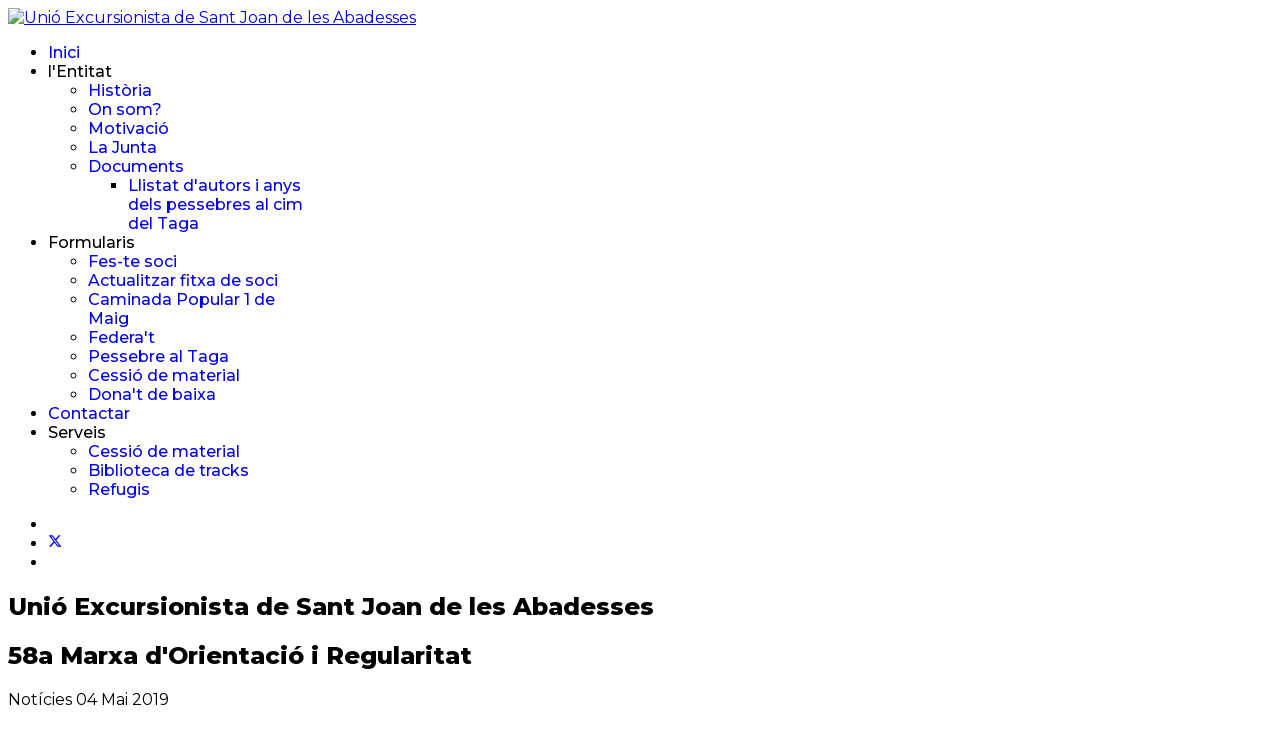

--- FILE ---
content_type: text/html; charset=utf-8
request_url: https://www.uesantjoan.cat/index.php/514-ordre-sortida
body_size: 8385
content:

<!doctype html>
<html lang="ca-es" dir="ltr">
	<head>
		
		<meta name="viewport" content="width=device-width, initial-scale=1, shrink-to-fit=no">
		<meta charset="utf-8">
	<meta name="viewport" content="width=device-width, initial-scale=1.0">
	<meta name="generator" content="Helix Ultimate - The Most Popular Joomla! Template Framework.">
	<title>58a Marxa d'Orientació i Regularitat</title>
	<link href="/images/favicon_b.png" rel="icon" type="image/vnd.microsoft.icon">
	<link href="https://www.uesantjoan.cat/index.php/component/search/?layout=blog&amp;id=514&amp;Itemid=428&amp;catid=68&amp;format=opensearch" rel="search" title="Cercar Unió Excursionista de Sant Joan de les Abadesses" type="application/opensearchdescription+xml">
<link href="/media/vendor/joomla-custom-elements/css/joomla-alert.min.css?0.2.0" rel="stylesheet" />
	<link href="//fonts.googleapis.com/css?family=Montserrat:100,100i,200,200i,300,300i,400,400i,500,500i,600,600i,700,700i,800,800i,900,900i&amp;subset=latin&amp;display=swap" rel="stylesheet" media="none" onload="media=&quot;all&quot;" />
	<link href="/templates/shaper_helixultimate/css/bootstrap.min.css" rel="stylesheet" />
	<link href="/plugins/system/helixultimate/assets/css/system-j4.min.css" rel="stylesheet" />
	<link href="/media/system/css/joomla-fontawesome.min.css?662f17c3203d6f5c91dd9ef36c8821d8" rel="stylesheet" />
	<link href="/templates/shaper_helixultimate/css/template.css" rel="stylesheet" />
	<link href="/templates/shaper_helixultimate/css/presets/default.css" rel="stylesheet" />
	<link href="/templates/shaper_helixultimate/css/custom.css" rel="stylesheet" />
	<link href="https://www.uesantjoan.cat/modules/mod_ebstickycookienotice/tmpl/assets/css/cookie.css?v=1284030944" rel="stylesheet" />
	<link href="https://www.uesantjoan.cat/modules/mod_ebstickycookienotice/tmpl/assets/css/responsive.css?v=246686493" rel="stylesheet" />
	<style>body{font-family: 'Montserrat', sans-serif;font-size: 16px;font-weight: 400;text-decoration: none;}
</style>
	<style>h1{font-family: 'Montserrat', sans-serif;font-weight: 800;text-decoration: none;}
</style>
	<style>h2{font-family: 'Montserrat', sans-serif;font-weight: 700;text-decoration: none;}
</style>
	<style>.sp-megamenu-parent > li > a, .sp-megamenu-parent > li > span, .sp-megamenu-parent .sp-dropdown li.sp-menu-item > a{font-family: 'Montserrat', sans-serif;font-weight: 500;text-decoration: none;}
</style>
	<style>.menu.nav-pills > li > a, .menu.nav-pills > li > span, .menu.nav-pills .sp-dropdown li.sp-menu-item > a{font-family: 'Montserrat', sans-serif;font-weight: 500;text-decoration: none;}
</style>
	<style>.logo-image {height:40px;}.logo-image-phone {height:40px;}</style>
	<style>#sp-titol{ background-image:url("/images/fons-titol.jpg");background-repeat:repeat-x;background-size:inherit;background-position:50% 0;background-color:#FFFFFF; }</style>
	<style>#sp-portada{ background-image:url("/images/fons_uesantjoan2023.jpg");background-repeat:no-repeat;background-size:cover;background-position:50% 100%;background-color:#FFFFFF; }</style>
<script src="/media/vendor/jquery/js/jquery.min.js?3.7.1"></script>
	<script src="/media/legacy/js/jquery-noconflict.min.js?647005fc12b79b3ca2bb30c059899d5994e3e34d"></script>
	<script type="application/json" class="joomla-script-options new">{"data":{"breakpoints":{"tablet":991,"mobile":480},"header":{"stickyOffset":"100"}},"joomla.jtext":{"ERROR":"Error","MESSAGE":"Missatge","NOTICE":"Av\u00eds","WARNING":"Av\u00eds","JCLOSE":"Tanca","JOK":"B\u00c9","JOPEN":"Obre"},"system.paths":{"root":"","rootFull":"https:\/\/www.uesantjoan.cat\/","base":"","baseFull":"https:\/\/www.uesantjoan.cat\/"},"csrf.token":"53d6dc226ed044df2d6509ec3cdaee2d"}</script>
	<script src="/media/system/js/core.min.js?37ffe4186289eba9c5df81bea44080aff77b9684"></script>
	<script src="/media/vendor/bootstrap/js/bootstrap-es5.min.js?5.3.2" nomodule defer></script>
	<script src="/media/system/js/showon-es5.min.js?0e293ba9dec283752e25f4e1d5eb0a6f8c07d3be" defer nomodule></script>
	<script src="/media/system/js/messages-es5.min.js?c29829fd2432533d05b15b771f86c6637708bd9d" nomodule defer></script>
	<script src="/media/vendor/bootstrap/js/alert.min.js?5.3.2" type="module"></script>
	<script src="/media/vendor/bootstrap/js/button.min.js?5.3.2" type="module"></script>
	<script src="/media/vendor/bootstrap/js/carousel.min.js?5.3.2" type="module"></script>
	<script src="/media/vendor/bootstrap/js/collapse.min.js?5.3.2" type="module"></script>
	<script src="/media/vendor/bootstrap/js/dropdown.min.js?5.3.2" type="module"></script>
	<script src="/media/vendor/bootstrap/js/modal.min.js?5.3.2" type="module"></script>
	<script src="/media/vendor/bootstrap/js/offcanvas.min.js?5.3.2" type="module"></script>
	<script src="/media/vendor/bootstrap/js/popover.min.js?5.3.2" type="module"></script>
	<script src="/media/vendor/bootstrap/js/scrollspy.min.js?5.3.2" type="module"></script>
	<script src="/media/vendor/bootstrap/js/tab.min.js?5.3.2" type="module"></script>
	<script src="/media/vendor/bootstrap/js/toast.min.js?5.3.2" type="module"></script>
	<script src="/media/system/js/showon.min.js?f79c256660e2c0ca2179cf7f3168ea8143e1af82" type="module"></script>
	<script src="/media/system/js/messages.min.js?7f7aa28ac8e8d42145850e8b45b3bc82ff9a6411" type="module"></script>
	<script src="/templates/shaper_helixultimate/js/main.js"></script>
	<script src="https://www.uesantjoan.cat/modules/mod_ebstickycookienotice/tmpl/assets/js/cookie_script.js?v=2046443985"></script>
	<script>template="shaper_helixultimate";</script>
			</head>
	<body class="site helix-ultimate hu com_content com-content view-article layout-blog task-none itemid-428 ca-es ltr sticky-header layout-fluid offcanvas-init offcanvs-position-right">

		
					<div class="sp-pre-loader">
				<div class='sp-loader-circle'></div>			</div>
		
		<div class="body-wrapper">
			<div class="body-innerwrapper">
				
	<div class="sticky-header-placeholder"></div>
<header id="sp-header" class="header-with-social">
	<div class="container">
		<div class="container-inner">
			<div class="row">
				<!-- Logo -->
				<div id="sp-logo" class="has-border col-auto">
					<div class="sp-column">
													
							<div class="logo"><a href="/">
				<img class='logo-image '
					srcset='https://www.uesantjoan.cat/images/logo_UE_b.png 1x'
					src='https://www.uesantjoan.cat/images/logo_UE_b.png'
					height='40px'
					alt='Unió Excursionista de Sant Joan de les Abadesses'
				/>
				</a></div>											</div>
				</div>

				<!-- Menu -->
				<div id="sp-menu" class="menu-with-social col-auto flex-auto">
					<div class="sp-column d-flex justify-content-between align-items-center">
						<div class="d-flex menu-wrap menu-with-offcanvas justify-content-between align-items-center flex-auto">
							<nav class="sp-megamenu-wrapper d-flex" role="navigation"><a id="offcanvas-toggler" aria-label="Menu" class="offcanvas-toggler-right d-flex d-lg-none" href="#"><div class="burger-icon" aria-hidden="true"><span></span><span></span><span></span></div></a><ul class="sp-megamenu-parent menu-animation-fade-down d-none d-lg-block"><li class="sp-menu-item current-item active"><a aria-current="page"  href="/index.php"  >Inici</a></li><li class="sp-menu-item sp-has-child"><span  class=" sp-menu-heading"  >l'Entitat</span><div class="sp-dropdown sp-dropdown-main sp-menu-right" style="width: 240px;"><div class="sp-dropdown-inner"><ul class="sp-dropdown-items"><li class="sp-menu-item"><a   href="/index.php/entitat/historia"  >Història</a></li><li class="sp-menu-item"><a   href="/index.php/entitat/on-som"  >On som?</a></li><li class="sp-menu-item"><a   href="/index.php/entitat/motivacio"  >Motivació</a></li><li class="sp-menu-item"><a   href="/index.php/entitat/la-junta"  >La Junta</a></li><li class="sp-menu-item sp-has-child"><a   href="/index.php/entitat/documents"  >Documents</a><div class="sp-dropdown sp-dropdown-sub sp-menu-right" style="width: 240px;"><div class="sp-dropdown-inner"><ul class="sp-dropdown-items"><li class="sp-menu-item"><a  rel="noopener noreferrer" href="/index.php/entitat/documents/llistat-dautors-i-anys-dels-pessebres-al-cim-del-taga" target="_blank"  >Llistat d'autors i anys dels pessebres al cim del Taga</a></li></ul></div></div></li></ul></div></div></li><li class="sp-menu-item sp-has-child"><span  class=" sp-menu-heading"  >Formularis</span><div class="sp-dropdown sp-dropdown-main sp-menu-right" style="width: 240px;"><div class="sp-dropdown-inner"><ul class="sp-dropdown-items"><li class="sp-menu-item"><a   href="/index.php/formularis/fes-te-soci"  >Fes-te soci</a></li><li class="sp-menu-item"><a   href="/index.php/formularis/actualitzar-fitxa-de-soci"  >Actualitzar fitxa de soci</a></li><li class="sp-menu-item"><a   href="/index.php/formularis/caminada-popular-1-de-maig-2025"  >Caminada Popular 1 de Maig</a></li><li class="sp-menu-item"><a   href="/index.php/formularis/federa-t"  >Federa't</a></li><li class="sp-menu-item"><a   href="/index.php/formularis/pessebre-al-taga"  >Pessebre al Taga</a></li><li class="sp-menu-item"><a   href="/index.php/formularis/cessio-de-material"  >Cessió de material</a></li><li class="sp-menu-item"><a   href="/index.php/formularis/baixa-soci"  >Dona't de baixa </a></li></ul></div></div></li><li class="sp-menu-item"><a   href="/index.php/contactar-49390"  >Contactar</a></li><li class="sp-menu-item sp-has-child"><span  class=" sp-menu-heading"  >Serveis</span><div class="sp-dropdown sp-dropdown-main sp-menu-right" style="width: 240px;"><div class="sp-dropdown-inner"><ul class="sp-dropdown-items"><li class="sp-menu-item"><a   href="/index.php/serveis/cessio-de-material"  >Cessió de material</a></li><li class="sp-menu-item"><a   href="/index.php/serveis/biblioteca-de-tracks"  >Biblioteca de tracks</a></li><li class="sp-menu-item"><a   href="/index.php/serveis/refugis"  >Refugis</a></li></ul></div></div></li></ul></nav>							
						</div>
						
						<!-- Related Modules -->
						<div class="d-none d-lg-flex header-modules align-items-center">
								
													</div>

						<!-- Social icons -->
						<div class="social-wrap d-flex align-items-center">
							<ul class="social-icons"><li class="social-icon-facebook"><a target="_blank" rel="noopener noreferrer" href="https://www.facebook.com/uesantjoan/" aria-label="Facebook"><span class="fab fa-facebook" aria-hidden="true"></span></a></li><li class="social-icon-twitter"><a target="_blank" rel="noopener noreferrer" href="https://twitter.com/UESantJoan" aria-label="Twitter"><svg xmlns="http://www.w3.org/2000/svg" viewBox="0 0 512 512" fill="currentColor" style="width: 13.56px;position: relative;top: -1.5px;"><path d="M389.2 48h70.6L305.6 224.2 487 464H345L233.7 318.6 106.5 464H35.8L200.7 275.5 26.8 48H172.4L272.9 180.9 389.2 48zM364.4 421.8h39.1L151.1 88h-42L364.4 421.8z"/></svg></a></li><li class="social-icon-instagram"><a target="_blank" rel="noopener noreferrer" href="https://www.instagram.com/ue.santjoanabadesses" aria-label="Instagram"><span class="fab fa-instagram" aria-hidden="true"></span></a></li></ul>						</div>

						<!-- if offcanvas position right -->
													<a id="offcanvas-toggler"  aria-label="Menu" title="Menu"  class="mega offcanvas-toggler-secondary offcanvas-toggler-right d-flex align-items-center" href="#">
							<div class="burger-icon"><span></span><span></span><span></span></div>
							</a>
											</div>
				</div>
			</div>
		</div>
	</div>
</header>				
<section id="sp-titol" class="UEtitol">

						<div class="container">
				<div class="container-inner">
			
	
<div class="row">
	<div id="sp-title" class="col-lg-12 "><div class="sp-column titolUE"></div></div></div>
							</div>
			</div>
			
	</section>

<section id="sp-portada" class="portada_fons">

						<div class="container">
				<div class="container-inner">
			
	
<div class="row">
	<div id="sp-position1" class="col-lg-12 "><div class="sp-column "><div class="sp-module "><div class="sp-module-content">
<div id="mod-custom126" class="mod-custom custom">
    <div class="div-portadaUE">
<h1><span class="bigUE">Unió Excursionista </span>de Sant Joan de les Abadesses</h1>
</div></div>
</div></div></div></div></div>
							</div>
			</div>
			
	</section>

<section id="sp-main-body" >

										<div class="container">
					<div class="container-inner">
						
	
<div class="row">
	
<main id="sp-component" class="col-lg-8 ">
	<div class="sp-column ">
		<div id="system-message-container" aria-live="polite">
	</div>


		
		<div class="article-details " itemscope itemtype="https://schema.org/Article">
	<meta itemprop="inLanguage" content="ca-ES">
	
	
					
		
		
		<div class="article-header">
					<h1 itemprop="headline">
				58a Marxa d&#039;Orientació i Regularitat			</h1>
									</div>
		<div class="article-can-edit d-flex flex-wrap justify-content-between">
				</div>
				<div class="article-info">

	
		
		
					<span class="category-name" title="Categoria: Notícies">
			Notícies	</span>
		
		
					<span class="published" title="Publicat el 04 Mai 2019">
	<time datetime="2019-05-04T19:22:51+02:00" itemprop="datePublished">
		04 Mai 2019	</time>
</span>
		
		
	
			
		
				
			</div>
		
		
			
		
		
			<div class="article-ratings-social-share d-flex justify-content-end">
			<div class="me-auto align-self-center">
							</div>
			<div class="social-share-block">
				<div class="article-social-share">
	<div class="social-share-icon">
		<ul>
											<li>
					<a class="facebook" onClick="window.open('https://www.facebook.com/sharer.php?u=https://www.uesantjoan.cat/index.php/514-ordre-sortida','Facebook','width=600,height=300,left='+(screen.availWidth/2-300)+',top='+(screen.availHeight/2-150)+''); return false;" href="https://www.facebook.com/sharer.php?u=https://www.uesantjoan.cat/index.php/514-ordre-sortida" title="Facebook">
						<span class="fab fa-facebook" aria-hidden="true"></span>
					</a>
				</li>
																											<li>
					<a class="twitter" title="X (formerly Twitter)" onClick="window.open('https://twitter.com/share?url=https://www.uesantjoan.cat/index.php/514-ordre-sortida&amp;text=58a%20Marxa%20d'Orientació%20i%20Regularitat','Twitter share','width=600,height=300,left='+(screen.availWidth/2-300)+',top='+(screen.availHeight/2-150)+''); return false;" href="https://twitter.com/share?url=https://www.uesantjoan.cat/index.php/514-ordre-sortida&amp;text=58a%20Marxa%20d'Orientació%20i%20Regularitat">
					<svg xmlns="http://www.w3.org/2000/svg" viewBox="0 0 512 512" fill="currentColor" style="width: 13.56px;position: relative;top: -1.5px;"><path d="M389.2 48h70.6L305.6 224.2 487 464H345L233.7 318.6 106.5 464H35.8L200.7 275.5 26.8 48H172.4L272.9 180.9 389.2 48zM364.4 421.8h39.1L151.1 88h-42L364.4 421.8z"/></svg>
					</a>
				</li>
																												<li>
						<a class="linkedin" title="LinkedIn" onClick="window.open('https://www.linkedin.com/shareArticle?mini=true&url=https://www.uesantjoan.cat/index.php/514-ordre-sortida','Linkedin','width=585,height=666,left='+(screen.availWidth/2-292)+',top='+(screen.availHeight/2-333)+''); return false;" href="https://www.linkedin.com/shareArticle?mini=true&url=https://www.uesantjoan.cat/index.php/514-ordre-sortida" >
							<span class="fab fa-linkedin" aria-hidden="true"></span>
						</a>
					</li>
										</ul>
		</div>
	</div>
			</div>
		</div>
	
	<div itemprop="articleBody">
		<p><img src="/images/cartell_bo_petit.jpg" alt="cartell bo petit" width="542" height="391" /></p>
<p>5 de maig de 2019. Parc de l'Estació.&nbsp;</p>
<p><a href="/images/Ordre_sortida.pdf">Ordre de sortida</a></p>
<p><a href="/images/Classificacio_definitiva.pdf">Classificació</a></p>
<p>&nbsp;</p> 	</div>

	
	
	
			
		
	

	
<nav class="pagenavigation" aria-label="Navegació de pàgina">
    <span class="pagination ms-0">
                <a class="btn btn-sm btn-secondary previous" href="/index.php/463-lv-pessebre-al-cim-del-taga" rel="prev">
            <span class="visually-hidden">
                Article anterior: LV Pessebre al cim del Taga              </span>
            <span class="icon-chevron-left" aria-hidden="true"></span> <span aria-hidden="true">Anterior</span>            </a>
                    <a class="btn btn-sm btn-secondary next" href="/index.php/462-recollidadellvpessebrealcimdeltaga" rel="next">
            <span class="visually-hidden">
                Article següent: Recollida del LV pessebre al cim del Taga              </span>
            <span aria-hidden="true">Següent</span> <span class="icon-chevron-right" aria-hidden="true"></span>            </a>
        </span>
</nav>
	
				</div>



			</div>
</main>
<aside id="sp-right" class="col-lg-4 "><div class="sp-column "><div class="sp-module "><div class="sp-module-content"><div class="search">
	<form action="/index.php/514-ordre-sortida" method="post">
		<label for="mod-search-searchword127" class="hide-label">Cercar ...</label> <input name="searchword" id="mod-search-searchword127" class="form-control" type="search" placeholder="cercar...">		<input type="hidden" name="task" value="search">
		<input type="hidden" name="option" value="com_search">
		<input type="hidden" name="Itemid" value="428">
	</form>
</div>
</div></div><div class="sp-module UEpropers"><h3 class="sp-module-title">Properes activitats</h3><div class="sp-module-content"><div id="simpleicalblock159" data-sib-id="159" class="simple_ical_block "><ul class="list-group-UEpropers simple-ical-widget 270"> <li class="list-group-item-UEpropers head"><span class="ical-date"><div>Dijous</div> <div>5</div> <div>Feb</div> </span><ul class="list-group-UEpropers"><li class="list-group-item-UEpropers"><div class="ical_summary-UEpropers">Recollida del pessebre</div><div class="ical_details-UEpropers" id="b159_366u94a14mo3li8jkqakb3a6m8R20230205"></div></li></ul></li></ul>Consulta tot el <a href="https://calendar.google.com/calendar/embed?src=uesantjoanabadesses%40gmail.com&ctz=Europe%2FMadrid">calendari d'activitats</a><br class="clear" /></div></div></div><div class="sp-module "><div class="sp-module-content"><div class="mod-banners bannergroup">

    <div class="mod-banners__item banneritem">
                                                                                                                                                                                                                                                                            <a
                            href="/index.php/component/banners/click/6" target="_blank" rel="noopener noreferrer"
                            title="Federa&#039;t">
                            <img
                                src="https://www.uesantjoan.cat/images/banners/LLicencia.png#joomlaImage://local-images/banners/LLicencia.png?width=2104&height=1380"
                                alt="Federa&#039;t"
                                                                                            >
                        </a>
                                                            </div>

</div>
</div></div><div class="sp-module "><div class="sp-module-content"><div class="mod-banners bannergroup">

    <div class="mod-banners__item banneritem">
                                                                                                                                                                                                                                                                            <a
                            href="/index.php/component/banners/click/1" target="_blank" rel="noopener noreferrer"
                            title="Taga evo 2040">
                            <img
                                src="https://www.uesantjoan.cat/images/banners/banner-taga2040-nou.png"
                                alt="Taga evo 2040"
                                                                                            >
                        </a>
                                                            </div>

</div>
</div></div></div></aside></div>
											</div>
				</div>
						
	</section>

<section id="sp-bottom" >

						<div class="container">
				<div class="container-inner">
			
	
<div class="row">
	<div id="sp-bottom1" class="col-sm-col-sm-6 col-lg-3 "><div class="sp-column "><div class="sp-module "><h3 class="sp-module-title">Més llegit</h3><div class="sp-module-content"><ul class="mostread mod-list">
    <li itemscope itemtype="https://schema.org/Article">
        <a href="/index.php/511-sortida-a-esmorzar-2020" itemprop="url">
            <span itemprop="name">
                Sortida a esmorzar 2020            </span>
        </a>
    </li>
    <li itemscope itemtype="https://schema.org/Article">
        <a href="/index.php/516-59e-pessebre" itemprop="url">
            <span itemprop="name">
                59è Pessebre al cim del Taga            </span>
        </a>
    </li>
    <li itemscope itemtype="https://schema.org/Article">
        <a href="/index.php/514-ordre-sortida" itemprop="url">
            <span itemprop="name">
                58a Marxa d'Orientació i Regularitat            </span>
        </a>
    </li>
    <li itemscope itemtype="https://schema.org/Article">
        <a href="/index.php/515-62-missa-taga" itemprop="url">
            <span itemprop="name">
                62a Missa al Cim del Taga            </span>
        </a>
    </li>
    <li itemscope itemtype="https://schema.org/Article">
        <a href="/index.php/58-diada-de-germanor" itemprop="url">
            <span itemprop="name">
                Diada de Germanor            </span>
        </a>
    </li>
</ul>
</div></div></div></div><div id="sp-bottom2" class="col-sm-col-sm-6 col-lg-3 "><div class="sp-column "><div class="sp-module "><h3 class="sp-module-title">Últimes notícies</h3><div class="sp-module-content"><ul class="latestnews ">
	<li>
		<a href="/index.php/560-ja-teniu-disponible-el-formulari-per-tramitar-el-nou-carnet-federatiu-de-la-feec-per-al-2026">
			Ja teniu disponible el formulari per tramitar el nou carnet federatiu de la FEEC per al 2026			<span>09 Desembre 2025</span>
		</a>
	</li>
	<li>
		<a href="/index.php/559-68a-missa-al-cim-del-taga">
			68a Missa al Cim del Taga			<span>06 Juliol 2025</span>
		</a>
	</li>
	<li>
		<a href="/index.php/558-sortida-al-balandrau">
			Sortida al Balandrau			<span>14 Juny 2025</span>
		</a>
	</li>
	<li>
		<a href="/index.php/557-34a-caminada-popular">
			34a Caminada popular			<span>09 Abril 2025</span>
		</a>
	</li>
	<li>
		<a href="/index.php/556-sortida-esmorzar-2025">
			Sortida esmorzar 2025			<span>20 Febrer 2025</span>
		</a>
	</li>
</ul>
</div></div></div></div><div id="sp-bottom3" class="col-lg-3 "><div class="sp-column "><div class="sp-module "><h3 class="sp-module-title">Informació legal</h3><div class="sp-module-content"><ul class="menu">
<li class="item-485"><a href="/index.php/politica-de-galetes" >Política de galetes</a></li><li class="item-486"><a href="/index.php/avis-legal" >Avís legal</a></li><li class="item-487"><a href="/index.php/politica-de-privacitat" >Política de privacitat</a></li></ul>
</div></div></div></div><div id="sp-bottom4" class="col-lg-3 "><div class="sp-column "><ul class="social-icons"><li class="social-icon-facebook"><a target="_blank" rel="noopener noreferrer" href="https://www.facebook.com/uesantjoan/" aria-label="Facebook"><span class="fab fa-facebook" aria-hidden="true"></span></a></li><li class="social-icon-twitter"><a target="_blank" rel="noopener noreferrer" href="https://twitter.com/UESantJoan" aria-label="Twitter"><svg xmlns="http://www.w3.org/2000/svg" viewBox="0 0 512 512" fill="currentColor" style="width: 13.56px;position: relative;top: -1.5px;"><path d="M389.2 48h70.6L305.6 224.2 487 464H345L233.7 318.6 106.5 464H35.8L200.7 275.5 26.8 48H172.4L272.9 180.9 389.2 48zM364.4 421.8h39.1L151.1 88h-42L364.4 421.8z"/></svg></a></li><li class="social-icon-instagram"><a target="_blank" rel="noopener noreferrer" href="https://www.instagram.com/ue.santjoanabadesses" aria-label="Instagram"><span class="fab fa-instagram" aria-hidden="true"></span></a></li></ul></div></div></div>
							</div>
			</div>
			
	</section>

<footer id="sp-footer" >

						<div class="container">
				<div class="container-inner">
			
	
<div class="row">
	<div id="sp-footer1" class="col-lg-12 "><div class="sp-column "><span class="sp-copyright">© 2025 Unió Excursionista de Sant Joan de les Abadesses. Tots els drets són reservats.</span></div></div></div>
							</div>
			</div>
			
	</footer>
			</div>
		</div>

		<!-- Off Canvas Menu -->
		<div class="offcanvas-overlay"></div>
		<!-- Rendering the offcanvas style -->
		<!-- If canvas style selected then render the style -->
		<!-- otherwise (for old templates) attach the offcanvas module position -->
					<div class="offcanvas-menu border-menu">
	<div class="d-flex align-items-center p-3 pt-4">
				<a href="#" class="close-offcanvas" aria-label="Close Off-canvas">
			<div class="burger-icon">
				<span></span>
				<span></span>
				<span></span>
			</div>
		</a>
	</div>
	<div class="offcanvas-inner">
		<div class="d-flex header-modules mb-3">
			
					</div>
		
					<div class="sp-module _menu"><div class="sp-module-content"><ul class="menu">
<li class="item-428 default current active"><a href="/index.php" >Inici</a></li><li class="item-7 menu-deeper menu-parent"><span class="nav-header ">l'Entitat<span class="menu-toggler"></span></span><ul class="menu-child"><li class="item-501"><a href="/index.php/entitat/historia" >Història</a></li><li class="item-502"><a href="/index.php/entitat/on-som" >On som?</a></li><li class="item-503"><a href="/index.php/entitat/motivacio" >Motivació</a></li><li class="item-504"><a href="/index.php/entitat/la-junta" >La Junta</a></li><li class="item-506 menu-deeper menu-parent"><a href="/index.php/entitat/documents" >Documents<span class="menu-toggler"></span></a><ul class="menu-child"><li class="item-722"><a href="/index.php/entitat/documents/llistat-dautors-i-anys-dels-pessebres-al-cim-del-taga" target="_blank">Llistat d'autors i anys dels pessebres al cim del Taga</a></li></ul></li></ul></li><li class="item-573 menu-deeper menu-parent"><span class="nav-header ">Formularis<span class="menu-toggler"></span></span><ul class="menu-child"><li class="item-507"><a href="/index.php/formularis/fes-te-soci" >Fes-te soci</a></li><li class="item-509"><a href="/index.php/formularis/actualitzar-fitxa-de-soci" >Actualitzar fitxa de soci</a></li><li class="item-730"><a href="/index.php/formularis/caminada-popular-1-de-maig-2025" >Caminada Popular 1 de Maig</a></li><li class="item-508"><a href="/index.php/formularis/federa-t" >Federa't</a></li><li class="item-723"><a href="/index.php/formularis/pessebre-al-taga" >Pessebre al Taga</a></li><li class="item-704"><a href="/index.php/formularis/cessio-de-material" >Cessió de material</a></li><li class="item-547"><a href="/index.php/formularis/baixa-soci" >Dona't de baixa </a></li></ul></li><li class="item-83"><a href="/index.php/contactar-49390" >Contactar</a></li><li class="item-17 menu-deeper menu-parent"><span class="nav-header ">Serveis<span class="menu-toggler"></span></span><ul class="menu-child"><li class="item-705"><a href="/index.php/serveis/cessio-de-material" >Cessió de material</a></li><li class="item-488"><a href="/index.php/serveis/biblioteca-de-tracks" >Biblioteca de tracks</a></li><li class="item-489"><a href="/index.php/serveis/refugis" >Refugis</a></li></ul></li></ul>
</div></div>
		
		
		
					<ul class="social-icons"><li class="social-icon-facebook"><a target="_blank" rel="noopener noreferrer" href="https://www.facebook.com/uesantjoan/" aria-label="Facebook"><span class="fab fa-facebook" aria-hidden="true"></span></a></li><li class="social-icon-twitter"><a target="_blank" rel="noopener noreferrer" href="https://twitter.com/UESantJoan" aria-label="Twitter"><svg xmlns="http://www.w3.org/2000/svg" viewBox="0 0 512 512" fill="currentColor" style="width: 13.56px;position: relative;top: -1.5px;"><path d="M389.2 48h70.6L305.6 224.2 487 464H345L233.7 318.6 106.5 464H35.8L200.7 275.5 26.8 48H172.4L272.9 180.9 389.2 48zM364.4 421.8h39.1L151.1 88h-42L364.4 421.8z"/></svg></a></li><li class="social-icon-instagram"><a target="_blank" rel="noopener noreferrer" href="https://www.instagram.com/ue.santjoanabadesses" aria-label="Instagram"><span class="fab fa-instagram" aria-hidden="true"></span></a></li></ul>				
		
		<!-- custom module position -->
		
	</div>
</div>				

		
		
<!--****************************** COOKIES HTML CODE START HERE ******************************-->
<div class="notice_div_ribbin ebsticky_bottom" id="eu_cookies">
	<div class="inner1 ">

		<div class="inner3 eb_contentwrap">
						<div class="eb_textinfo">
				<div class="heading_title">Política de galetes</div>				<p>Aquest lloc web fa servir galetes per a obtenir dades estadístiques de la navegació dels seus usuaris. Si continueu navegant considerem que accepteu el seu ús.
Sempre podreu revocar el vostre consentiment i obtenir més informació a la pàgina de política de galetes.</p>			</div>
		</div>
		<div class="button_message eb_privacypolicy"> 
							<a target="_blank" href="https://uesantjoan.cat/index.php/politica-de-galetes" class="button_cookie eb_papbtn" aria-label="Cookie Policy">Política de galetes</a>
						<button class="button_cookie" onclick="calltohide()" id="hideme" type="button">Acceptar</button>
		</div>

	</div>
</div>
<!--****************************** COOKIES HTML CODE END HERE ******************************-->

<!--****************************** COOKIES JAVSCRIPT CODE START HERE -- FOR ACCEPT ******************************-->
<script type="text/javascript">
	check_cookie(getBaseURL());
</script>
<!--****************************** COOKIES JAVSCRIPT CODE END HERE ******************************-->

<!--****************************** COOKIES CSS START HERE ******************************-->
<style>
.notice_div_simplebar,.notice_div_ribbin{background:#747474!important; z-index: 99999!important; }
.inner3 .heading_title{color:#ffffff!important; font-size: 18px;}
.inner3 p{color:#ffffff!important; font-size: 13px;}
.button_cookie{background:#bd1313!important; color:#ffffff!important; border: 0; width: 100%; font-family: "Poppins", sans-serif; line-height: normal;}
.eb_papbtn{background:#ffffff!important; color:#000000!important;}
.eb_contentimagewrap .eb_contentwrap .eb_imagewrap{float:left; width:80px; padding-right:15px;}
.eb_contentimagewrap .eb_contentwrap .eb_textinfo{float:left; width:calc(100% - 80px);}
</style>
<!--****************************** COOKIES CSS END HERE ******************************-->

		<!-- Go to top -->
					<a href="#" class="sp-scroll-up" aria-label="Scroll Up"><span class="fas fa-angle-up" aria-hidden="true"></span></a>
					</body>
</html>